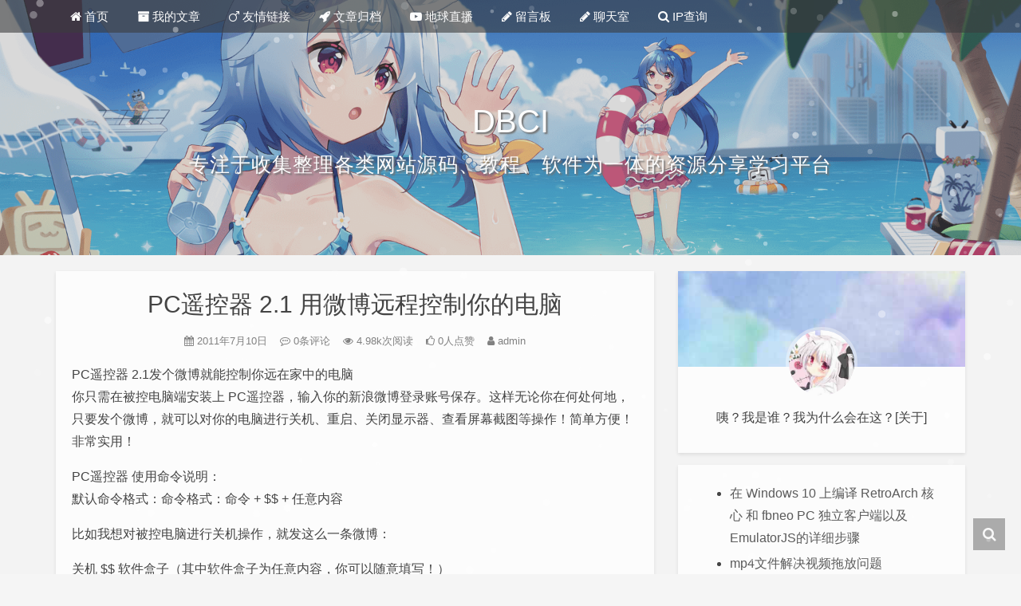

--- FILE ---
content_type: text/html; charset=UTF-8
request_url: https://db.ci/daily/691.html
body_size: 9678
content:
<!DOCTYPE HTML>
<html lang="zh-Hans">
  <head>
    <meta charset="UTF-8">
    <meta http-equiv="Cache-Control" content="no-transform">
    <meta http-equiv="Cache-Control" content="no-siteapp">
    <meta http-equiv="X-UA-Compatible" content="IE=edge">
    <meta name="viewport" content="width=device-width,initial-scale=1,maximum-scale=1">
    <meta name="format-detection" content="telphone=no,email=no">
    <meta name="keywords" content="PC遥控器 2.1 用微博远程控制你的电脑分贝网,PCRemote2.1,PC遥控器,微博,远程控制,日常杂谈,">
    <meta name="description" itemprop="description" content="PC遥控器 2.1发个微博就能控制你远在家中的电脑 你只需在被控电脑端安装上 PC遥控器，输入你的新浪微博登录账号保存。这样无论你在何处何地，只要发个微博，就可以对你的电脑进行关机、重启、关闭显示器、查看屏幕截图等操作！简单方便！非常实用！  PC遥控器 使用命令说明： 默认命令格式：命令格式：命令 + $$ + 任意内容   比如我想对被控电脑进行关机操作，就发这么一条微博：  关机 $$ 软件盒子（其中软件盒子为任意内容，你可以随意">
    <link rel="icon" type="image/x-icon" href="https://db.ci/wp-content/uploads/2021/09/favicon.ico">
    <title>PC遥控器 2.1 用微博远程控制你的电脑 - 分贝网</title>
    <meta name='robots' content='max-image-preview:large' />
	<style>img:is([sizes="auto" i], [sizes^="auto," i]) { contain-intrinsic-size: 3000px 1500px }</style>
	<style id='classic-theme-styles-inline-css' type='text/css'>
/*! This file is auto-generated */
.wp-block-button__link{color:#fff;background-color:#32373c;border-radius:9999px;box-shadow:none;text-decoration:none;padding:calc(.667em + 2px) calc(1.333em + 2px);font-size:1.125em}.wp-block-file__button{background:#32373c;color:#fff;text-decoration:none}
</style>
<style id='global-styles-inline-css' type='text/css'>
:root{--wp--preset--aspect-ratio--square: 1;--wp--preset--aspect-ratio--4-3: 4/3;--wp--preset--aspect-ratio--3-4: 3/4;--wp--preset--aspect-ratio--3-2: 3/2;--wp--preset--aspect-ratio--2-3: 2/3;--wp--preset--aspect-ratio--16-9: 16/9;--wp--preset--aspect-ratio--9-16: 9/16;--wp--preset--color--black: #000000;--wp--preset--color--cyan-bluish-gray: #abb8c3;--wp--preset--color--white: #ffffff;--wp--preset--color--pale-pink: #f78da7;--wp--preset--color--vivid-red: #cf2e2e;--wp--preset--color--luminous-vivid-orange: #ff6900;--wp--preset--color--luminous-vivid-amber: #fcb900;--wp--preset--color--light-green-cyan: #7bdcb5;--wp--preset--color--vivid-green-cyan: #00d084;--wp--preset--color--pale-cyan-blue: #8ed1fc;--wp--preset--color--vivid-cyan-blue: #0693e3;--wp--preset--color--vivid-purple: #9b51e0;--wp--preset--gradient--vivid-cyan-blue-to-vivid-purple: linear-gradient(135deg,rgba(6,147,227,1) 0%,rgb(155,81,224) 100%);--wp--preset--gradient--light-green-cyan-to-vivid-green-cyan: linear-gradient(135deg,rgb(122,220,180) 0%,rgb(0,208,130) 100%);--wp--preset--gradient--luminous-vivid-amber-to-luminous-vivid-orange: linear-gradient(135deg,rgba(252,185,0,1) 0%,rgba(255,105,0,1) 100%);--wp--preset--gradient--luminous-vivid-orange-to-vivid-red: linear-gradient(135deg,rgba(255,105,0,1) 0%,rgb(207,46,46) 100%);--wp--preset--gradient--very-light-gray-to-cyan-bluish-gray: linear-gradient(135deg,rgb(238,238,238) 0%,rgb(169,184,195) 100%);--wp--preset--gradient--cool-to-warm-spectrum: linear-gradient(135deg,rgb(74,234,220) 0%,rgb(151,120,209) 20%,rgb(207,42,186) 40%,rgb(238,44,130) 60%,rgb(251,105,98) 80%,rgb(254,248,76) 100%);--wp--preset--gradient--blush-light-purple: linear-gradient(135deg,rgb(255,206,236) 0%,rgb(152,150,240) 100%);--wp--preset--gradient--blush-bordeaux: linear-gradient(135deg,rgb(254,205,165) 0%,rgb(254,45,45) 50%,rgb(107,0,62) 100%);--wp--preset--gradient--luminous-dusk: linear-gradient(135deg,rgb(255,203,112) 0%,rgb(199,81,192) 50%,rgb(65,88,208) 100%);--wp--preset--gradient--pale-ocean: linear-gradient(135deg,rgb(255,245,203) 0%,rgb(182,227,212) 50%,rgb(51,167,181) 100%);--wp--preset--gradient--electric-grass: linear-gradient(135deg,rgb(202,248,128) 0%,rgb(113,206,126) 100%);--wp--preset--gradient--midnight: linear-gradient(135deg,rgb(2,3,129) 0%,rgb(40,116,252) 100%);--wp--preset--font-size--small: 13px;--wp--preset--font-size--medium: 20px;--wp--preset--font-size--large: 36px;--wp--preset--font-size--x-large: 42px;--wp--preset--spacing--20: 0.44rem;--wp--preset--spacing--30: 0.67rem;--wp--preset--spacing--40: 1rem;--wp--preset--spacing--50: 1.5rem;--wp--preset--spacing--60: 2.25rem;--wp--preset--spacing--70: 3.38rem;--wp--preset--spacing--80: 5.06rem;--wp--preset--shadow--natural: 6px 6px 9px rgba(0, 0, 0, 0.2);--wp--preset--shadow--deep: 12px 12px 50px rgba(0, 0, 0, 0.4);--wp--preset--shadow--sharp: 6px 6px 0px rgba(0, 0, 0, 0.2);--wp--preset--shadow--outlined: 6px 6px 0px -3px rgba(255, 255, 255, 1), 6px 6px rgba(0, 0, 0, 1);--wp--preset--shadow--crisp: 6px 6px 0px rgba(0, 0, 0, 1);}:where(.is-layout-flex){gap: 0.5em;}:where(.is-layout-grid){gap: 0.5em;}body .is-layout-flex{display: flex;}.is-layout-flex{flex-wrap: wrap;align-items: center;}.is-layout-flex > :is(*, div){margin: 0;}body .is-layout-grid{display: grid;}.is-layout-grid > :is(*, div){margin: 0;}:where(.wp-block-columns.is-layout-flex){gap: 2em;}:where(.wp-block-columns.is-layout-grid){gap: 2em;}:where(.wp-block-post-template.is-layout-flex){gap: 1.25em;}:where(.wp-block-post-template.is-layout-grid){gap: 1.25em;}.has-black-color{color: var(--wp--preset--color--black) !important;}.has-cyan-bluish-gray-color{color: var(--wp--preset--color--cyan-bluish-gray) !important;}.has-white-color{color: var(--wp--preset--color--white) !important;}.has-pale-pink-color{color: var(--wp--preset--color--pale-pink) !important;}.has-vivid-red-color{color: var(--wp--preset--color--vivid-red) !important;}.has-luminous-vivid-orange-color{color: var(--wp--preset--color--luminous-vivid-orange) !important;}.has-luminous-vivid-amber-color{color: var(--wp--preset--color--luminous-vivid-amber) !important;}.has-light-green-cyan-color{color: var(--wp--preset--color--light-green-cyan) !important;}.has-vivid-green-cyan-color{color: var(--wp--preset--color--vivid-green-cyan) !important;}.has-pale-cyan-blue-color{color: var(--wp--preset--color--pale-cyan-blue) !important;}.has-vivid-cyan-blue-color{color: var(--wp--preset--color--vivid-cyan-blue) !important;}.has-vivid-purple-color{color: var(--wp--preset--color--vivid-purple) !important;}.has-black-background-color{background-color: var(--wp--preset--color--black) !important;}.has-cyan-bluish-gray-background-color{background-color: var(--wp--preset--color--cyan-bluish-gray) !important;}.has-white-background-color{background-color: var(--wp--preset--color--white) !important;}.has-pale-pink-background-color{background-color: var(--wp--preset--color--pale-pink) !important;}.has-vivid-red-background-color{background-color: var(--wp--preset--color--vivid-red) !important;}.has-luminous-vivid-orange-background-color{background-color: var(--wp--preset--color--luminous-vivid-orange) !important;}.has-luminous-vivid-amber-background-color{background-color: var(--wp--preset--color--luminous-vivid-amber) !important;}.has-light-green-cyan-background-color{background-color: var(--wp--preset--color--light-green-cyan) !important;}.has-vivid-green-cyan-background-color{background-color: var(--wp--preset--color--vivid-green-cyan) !important;}.has-pale-cyan-blue-background-color{background-color: var(--wp--preset--color--pale-cyan-blue) !important;}.has-vivid-cyan-blue-background-color{background-color: var(--wp--preset--color--vivid-cyan-blue) !important;}.has-vivid-purple-background-color{background-color: var(--wp--preset--color--vivid-purple) !important;}.has-black-border-color{border-color: var(--wp--preset--color--black) !important;}.has-cyan-bluish-gray-border-color{border-color: var(--wp--preset--color--cyan-bluish-gray) !important;}.has-white-border-color{border-color: var(--wp--preset--color--white) !important;}.has-pale-pink-border-color{border-color: var(--wp--preset--color--pale-pink) !important;}.has-vivid-red-border-color{border-color: var(--wp--preset--color--vivid-red) !important;}.has-luminous-vivid-orange-border-color{border-color: var(--wp--preset--color--luminous-vivid-orange) !important;}.has-luminous-vivid-amber-border-color{border-color: var(--wp--preset--color--luminous-vivid-amber) !important;}.has-light-green-cyan-border-color{border-color: var(--wp--preset--color--light-green-cyan) !important;}.has-vivid-green-cyan-border-color{border-color: var(--wp--preset--color--vivid-green-cyan) !important;}.has-pale-cyan-blue-border-color{border-color: var(--wp--preset--color--pale-cyan-blue) !important;}.has-vivid-cyan-blue-border-color{border-color: var(--wp--preset--color--vivid-cyan-blue) !important;}.has-vivid-purple-border-color{border-color: var(--wp--preset--color--vivid-purple) !important;}.has-vivid-cyan-blue-to-vivid-purple-gradient-background{background: var(--wp--preset--gradient--vivid-cyan-blue-to-vivid-purple) !important;}.has-light-green-cyan-to-vivid-green-cyan-gradient-background{background: var(--wp--preset--gradient--light-green-cyan-to-vivid-green-cyan) !important;}.has-luminous-vivid-amber-to-luminous-vivid-orange-gradient-background{background: var(--wp--preset--gradient--luminous-vivid-amber-to-luminous-vivid-orange) !important;}.has-luminous-vivid-orange-to-vivid-red-gradient-background{background: var(--wp--preset--gradient--luminous-vivid-orange-to-vivid-red) !important;}.has-very-light-gray-to-cyan-bluish-gray-gradient-background{background: var(--wp--preset--gradient--very-light-gray-to-cyan-bluish-gray) !important;}.has-cool-to-warm-spectrum-gradient-background{background: var(--wp--preset--gradient--cool-to-warm-spectrum) !important;}.has-blush-light-purple-gradient-background{background: var(--wp--preset--gradient--blush-light-purple) !important;}.has-blush-bordeaux-gradient-background{background: var(--wp--preset--gradient--blush-bordeaux) !important;}.has-luminous-dusk-gradient-background{background: var(--wp--preset--gradient--luminous-dusk) !important;}.has-pale-ocean-gradient-background{background: var(--wp--preset--gradient--pale-ocean) !important;}.has-electric-grass-gradient-background{background: var(--wp--preset--gradient--electric-grass) !important;}.has-midnight-gradient-background{background: var(--wp--preset--gradient--midnight) !important;}.has-small-font-size{font-size: var(--wp--preset--font-size--small) !important;}.has-medium-font-size{font-size: var(--wp--preset--font-size--medium) !important;}.has-large-font-size{font-size: var(--wp--preset--font-size--large) !important;}.has-x-large-font-size{font-size: var(--wp--preset--font-size--x-large) !important;}
:where(.wp-block-post-template.is-layout-flex){gap: 1.25em;}:where(.wp-block-post-template.is-layout-grid){gap: 1.25em;}
:where(.wp-block-columns.is-layout-flex){gap: 2em;}:where(.wp-block-columns.is-layout-grid){gap: 2em;}
:root :where(.wp-block-pullquote){font-size: 1.5em;line-height: 1.6;}
</style>
<link rel='stylesheet' id='fontawe-css' href='https://db.ci/wp-content/themes/kratos-pjax/static/css/font-awesome.min.css?ver=4.7.0' type='text/css' media='all' />
<link rel='stylesheet' id='kratos-css' href='https://db.ci/wp-content/themes/kratos-pjax/static/css/kratos.min.css?ver=0.4.4' type='text/css' media='all' />
<link rel='stylesheet' id='erphpdown-css' href='https://db.ci/wp-content/plugins/erphpdown/static/erphpdown.css?ver=13.2' type='text/css' media='screen' />
<link rel='shortlink' href='https://db.ci/?p=691' />
	<style id="erphpdown-custom"></style>
	<script>window._ERPHPDOWN = {"uri":"https://db.ci/wp-content/plugins/erphpdown", "payment": "6", "wppay": "link", "author": "mobantu"}</script>
<style type="text/css">.prettyprint{background:#1d1f21;font-family:Menlo,"Bitstream Vera Sans Mono","DejaVu Sans Mono",Monaco,Consolas,monospace;border:0!important}.pln{color:#c5c8c6}ol.linenums{margin-top:0;margin-bottom:0;color:#969896}li.L0,li.L1,li.L2,li.L3,li.L4,li.L5,li.L6,li.L7,li.L8,li.L9{padding-left:1em;background-color:#1d1f21;list-style-type:decimal}@media screen{.str{color:#b5bd68}.kwd{color:#b294bb}.com{color:#969896}.typ{color:#81a2be}.lit{color:#de935f}.pun{color:#c5c8c6}.opn{color:#c5c8c6}.clo{color:#c5c8c6}.tag{color:#c66}.atn{color:#de935f}.atv{color:#8abeb7}.dec{color:#de935f}.var{color:#c66}.fun{color:#81a2be}}</style><script type="text/javascript" src="https://db.ci/wp-content/themes/kratos-pjax/static/js/jquery.min.js?ver=2.1.4" id="theme-jq-js"></script>
    <style>#offcanvas-menu{background:rgba(42,42,42,.9)}.affix{top:61px}.kratos-cover.kratos-cover_2{background-image:url(/wp-content/uploads/ec9febc1c7661.png)}@media(max-width:768px){#kratos-header-section{display:none}nav#offcanvas-menu{top:0;padding-top:40px}.kratos-cover .desc.desc2{margin-top:-55px}}    </style>
  </head>
        <body >
        <div id="kratos-wrapper">
            <div id="kratos-page">
                <div id="kratos-header">
                                        <div class="nav-toggle"><a class="kratos-nav-toggle js-kratos-nav-toggle"><i></i></a></div>
                                        <header id="kratos-header-section">
                        <div class="container">
                            <div class="nav-header">
                                                                <nav id="kratos-menu-wrap" class="menu-tophome-container"><ul id="kratos-primary-menu" class="sf-menu"><li><a href="https://db.ci/"><i class="fa fa-home"></i> 首页</a></li>
<li><a><i class="fa fa-archive"></i> 我的文章</a>
<ul class="sub-menu">
	<li><a href="https://db.ci/category/linux">Linux系统</a></li>
	<li class="current-post-ancestor current-menu-parent"><a href="https://db.ci/category/daily">日常杂谈</a></li>
	<li><a href="https://db.ci/category/webserver">web服务</a></li>
	<li><a href="https://db.ci/category/code">编程语言</a></li>
	<li><a href="https://db.ci/category/soft">精品软件</a></li>
	<li><a href="https://db.ci/category/transcoding">视频转码</a></li>
	<li><a href="https://db.ci/category/swdj">爽文短剧</a></li>
	<li><a href="https://db.ci/category/orther">其他文章</a></li>
</ul>
</li>
<li><a href="https://db.ci/links.html"><i class="fa fa-mars"></i> 友情链接</a></li>
<li><a href="https://db.ci/archives.html"><i class="fa fa-rocket"></i> 文章归档</a></li>
<li><a href="https://db.ci/earthlive.html"><i class="fa fa-youtube-play"></i> 地球直播</a></li>
<li><a href="https://db.ci/guestbook.html"><i class="fa fa-pencil"></i> 留言板</a></li>
<li><a href="https://chat.db.ci/"><i class="fa fa-pencil"></i> 聊天室</a></li>
<li><a href="https://ip.db.ci/"><i class="fa fa-search"></i> IP查询</a></li>
</ul></nav>                            </div>
                        </div>
                    </header>
                </div>
                                <div class="kratos-start kratos-hero-2">
                    <div class="kratos-overlay"></div>
                    <div class="kratos-cover kratos-cover_2 text-center">
                        <div class="desc desc2 animate-box">
                            <a href="https://db.ci"><h2>DBCI</h2><br><span>专注于收集整理各类网站源码、教程、软件为一体的资源分享学习平台</span></a>
                        </div>
                    </div>
                </div>
                                <div id="kratos-blog-post" style="background:#f5f5f5">    <div id="container" class="container">
        <div class="row">
        <section id="main" class='col-md-8'>
        <article>
        <div class="kratos-hentry kratos-post-inner clearfix">
            <header class="kratos-entry-header">
                <h1 class="kratos-entry-title text-center">PC遥控器 2.1 用微博远程控制你的电脑</h1>
                <div class="kratos-post-meta text-center">
                    <span>
                    <i class="fa fa-calendar"></i> 2011年7月10日                    <i class="fa fa-commenting-o"></i> 0条评论                    <i class="fa fa-eye"></i> 4.98k次阅读  
                    <span class="hd">
                    <i class="fa fa-thumbs-o-up"></i> 0人点赞                    <i class="fa fa-user"></i> admin                    </span>
                    </span>
                </div>
            </header>
            <div class="kratos-post-content">
            <p>PC遥控器 2.1发个微博就能控制你远在家中的电脑<br />
你只需在被控电脑端安装上 PC遥控器，输入你的新浪微博登录账号保存。这样无论你在何处何地，只要发个微博，就可以对你的电脑进行关机、重启、关闭显示器、查看屏幕截图等操作！简单方便！非常实用！</p>
<p>PC遥控器 使用命令说明：<br />
默认命令格式：命令格式：命令 + $$ + 任意内容 </p>
<p>比如我想对被控电脑进行关机操作，就发这么一条微博：</p>
<p>关机 $$ 软件盒子（其中软件盒子为任意内容，你可以随意填写！）</p>
<p>PC遥控器 1.1还支持查看被控电脑的当前屏幕，这样即可以随时了解被控电脑的使用状态了，操作方法同上：发一条这样的微博：屏幕截图 $$ 看看我的电脑在做什么？只需等待一分钟就可以在微博中看到被控电脑的屏幕截图了！</p>
<p><img fetchpriority="high" decoding="async" src="https://db.ci/wp-content/uploads/2011/07/18.jpg" alt="" title="1" width="900" height="96" class="alignright size-full wp-image-692" srcset="https://db.ci/wp-content/uploads/2011/07/18.jpg 900w, https://db.ci/wp-content/uploads/2011/07/18-300x32.jpg 300w" sizes="(max-width: 900px) 100vw, 900px" /><br />
PC遥控器 支持命令列表：<br />
中文命令 英文命令 作用<br />
关机 shutdown 默认5分钟后关闭计算机<br />
注销 logoff 注销计算机。注销之后，PC遥控器将不能正常工作。<br />
重启 restart 重启计算机<br />
关闭显示器 darkscreen 关闭显示器<br />
减小音量 voldec 减小20%的音量<br />
加大音量 volinc 加大20%的音量<br />
静音 volmute 将计算机设置为静音<br />
终止关机 abortshutdown 取消关闭计算机<br />
取消静音 cancelvolmute 取消静音<br />
屏幕截图 或 截图 screenshot 把计算机当前的屏幕截图发到微博上<br />
拍照 camera 控制电脑摄像头拍照，并把照片发到微博上<br />
播放 play 控制Media Player播放当前的播媒体文件<br />
暂停 pause 控制Media Player暂停播放当前的多媒体文件<br />
下一首 next 控制Media Player播放下一个多媒体文件<br />
上一首 previous 控制Media Player播放上一个多媒体文件<br />
锁屏 lock 锁住计算机的屏幕。锁屏之后，PC遥控能正常工作。 </p>
<p>软件需.net framework 3.5支持<br />
PC遥控器 2.1 更新日志：<br />
新增对腾讯微博的支持</p>
<p>[download]http://dl.dbank.com/s05nyokc2t[/download]</p>
<p><a href="http://u.xsdou.com/file-191.html" target="_blank"  rel="nofollow" >豆豆网盘下载</a></p>
            </div>
                        <div class="kratos-copyright text-center clearfix">
                <h5>本作品采用 <a rel="license nofollow" target="_blank" href="http://creativecommons.org/licenses/by-sa/4.0/">知识共享署名-相同方式共享 4.0 国际许可协议</a> 进行许可</h5>
            </div>
                        <footer class="kratos-entry-footer clearfix">
                <div class="post-like-donate text-center clearfix" id="post-like-donate">
                                   <a href="javascript:;" id="btn" data-action="love" data-id="691" class="Love"><i class="fa fa-thumbs-o-up"></i> 点赞</a>
                <a href="javascript:;" class="Share"><i class="fa fa-share-alt"></i> 分享</a><div class="share-wrap" style="display: none;">
    <div class="share-group">
        <a href="javascript:;" class="share-plain twitter" onclick="share('qq');" rel="nofollow">
            <div class="icon-wrap">
                <i class="fa fa-qq"></i>
            </div>
        </a>
        <a href="javascript:;" class="share-plain weixin" onclick="share('qzone');" rel="nofollow">
            <div class="icon-wrap">
                <i class="fa fa-star"></i>
            </div>
        </a>
        <a href="javascript:;" class="share-plain weibo" onclick="share('weibo');" rel="nofollow">
            <div class="icon-wrap">
                <i class="fa fa-weibo"></i>
            </div>
        </a>
        <a href="javascript:;" class="share-plain facebook style-plain" onclick="share('facebook');" rel="nofollow">
            <div class="icon-wrap">
                <i class="fa fa-facebook"></i>
            </div>
        </a>
        <a href="javascript:;" class="share-plain twitter style-plain" onclick="share('twitter');" rel="nofollow">
            <div class="icon-wrap">
                <i class="fa fa-twitter"></i>
            </div>
        </a>
        <a href="javascript:;" class="share-plain weixin pop style-plain" rel="nofollow">
            <div class="icon-wrap">
                <i class="fa fa-weixin"></i>
            </div>
            <div class="share-int">
                <div class="qrcode" data-url="https://db.ci/daily/691.html"></div>
                <p>打开微信“扫一扫”，打开网页后点击屏幕右上角分享按钮</p>
            </div>
        </a>
    </div>
    <script type="text/javascript">
    function share(obj){
        var qqShareURL="http://connect.qq.com/widget/shareqq/index.html?";
        var weiboShareURL="http://service.weibo.com/share/share.php?";
        var qzoneShareURL="https://sns.qzone.qq.com/cgi-bin/qzshare/cgi_qzshare_onekey?";
        var facebookShareURL="https://www.facebook.com/sharer/sharer.php?";
        var twitterShareURL="https://twitter.com/intent/tweet?";
        var host_url="https://db.ci/daily/691.html";
        var title='%E3%80%90PC%E9%81%A5%E6%8E%A7%E5%99%A8%202.1%20%E7%94%A8%E5%BE%AE%E5%8D%9A%E8%BF%9C%E7%A8%8B%E6%8E%A7%E5%88%B6%E4%BD%A0%E7%9A%84%E7%94%B5%E8%84%91%E3%80%91';
        var qqtitle='%E3%80%90PC%E9%81%A5%E6%8E%A7%E5%99%A8%202.1%20%E7%94%A8%E5%BE%AE%E5%8D%9A%E8%BF%9C%E7%A8%8B%E6%8E%A7%E5%88%B6%E4%BD%A0%E7%9A%84%E7%94%B5%E8%84%91%E3%80%91';
        var excerpt='PC%E9%81%A5%E6%8E%A7%E5%99%A8%202.1%E5%8F%91%E4%B8%AA%E5%BE%AE%E5%8D%9A%E5%B0%B1%E8%83%BD%E6%8E%A7%E5%88%B6%E4%BD%A0%E8%BF%9C%E5%9C%A8%E5%AE%B6%E4%B8%AD%E7%9A%84%E7%94%B5%E8%84%91%20%E4%BD%A0%E5%8F%AA%E9%9C%80%E5%9C%A8%E8%A2%AB%E6%8E%A7%E7%94%B5%E8%84%91%E7%AB%AF%E5%AE%89%E8%A3%85%E4%B8%8A%20PC%E9%81%A5%E6%8E%A7%E5%99%A8%EF%BC%8C%E8%BE%93%E5%85%A5%E4%BD%A0%E7%9A%84%E6%96%B0%E6%B5%AA%E5%BE%AE%E5%8D%9A%E7%99%BB%E5%BD%95%E8%B4%A6%E5%8F%B7%E4%BF%9D%E5%AD%98%E3%80%82%E8%BF%99%E6%A0%B7%E6%97%A0%E8%AE%BA%E4%BD%A0%E5%9C%A8%E4%BD%95%E5%A4%84%E4%BD%95%E5%9C%B0%EF%BC%8C%E5%8F%AA%E8%A6%81%E5%8F%91%E4%B8%AA%E5%BE%AE%E5%8D%9A%EF%BC%8C%E5%B0%B1%E5%8F%AF%E4%BB%A5%E5%AF%B9%E4%BD%A0%E7%9A%84%E7%94%B5%E8%84%91%E8%BF%9B%E8%A1%8C%E5%85%B3%E6%9C%BA%E3%80%81%E9%87%8D%E5%90%AF%E3%80%81%E5%85%B3%E9%97%AD%E6%98%BE%E7%A4%BA%E5%99%A8%E3%80%81%E6%9F%A5%E7%9C%8B%E5%B1%8F%E5%B9%95%E6%88%AA%E5%9B%BE%E7%AD%89%E6%93%8D%E4%BD%9C%EF%BC%81%E7%AE%80%E5%8D%95%E6%96%B9%E4%BE%BF%EF%BC%81%E9%9D%9E%E5%B8%B8%E5%AE%9E%E7%94%A8%EF%BC%81%20PC%E9%81%A5%E6%8E%A7%E5%99%A8%20%E4%BD%BF%E7%94%A8%E5%91%BD%E4%BB%A4%E8%AF%B4%E6%98%8E%EF%BC%9A%20%E9%BB%98%E8%AE%A4%E5%91%BD%E4%BB%A4%E6%A0%BC%E5%BC%8F%EF%BC%9A%E5%91%BD%E4%BB%A4%E6%A0%BC%E5%BC%8F%EF%BC%9A%E5%91%BD%E4%BB%A4%20%2B%20%24%24%20%2B%20%E4%BB%BB%E6%84%8F%E5%86%85%E5%AE%B9%20%E6%AF%94%E5%A6%82%E6%88%91%E6%83%B3%E5%AF%B9%E8%A2%AB%E6%8E%A7%E7%94%B5%E2%80%A6%E2%80%A6';
        var wbexcerpt='PC%E9%81%A5%E6%8E%A7%E5%99%A8%202.1%E5%8F%91%E4%B8%AA%E5%BE%AE%E5%8D%9A%E5%B0%B1%E8%83%BD%E6%8E%A7%E5%88%B6%E4%BD%A0%E8%BF%9C%E5%9C%A8%E5%AE%B6%E4%B8%AD%E7%9A%84%E7%94%B5%E8%84%91%20%E4%BD%A0%E5%8F%AA%E9%9C%80%E5%9C%A8%E8%A2%AB%E6%8E%A7%E7%94%B5%E8%84%91%E7%AB%AF%E5%AE%89%E8%A3%85%E4%B8%8A%20PC%E9%81%A5%E6%8E%A7%E5%99%A8%EF%BC%8C%E8%BE%93%E5%85%A5%E4%BD%A0%E7%9A%84%E6%96%B0%E6%B5%AA%E5%BE%AE%E5%8D%9A%E7%99%BB%E5%BD%95%E8%B4%A6%E5%8F%B7%E4%BF%9D%E5%AD%98%E3%80%82%E8%BF%99%E6%A0%B7%E6%97%A0%E8%AE%BA%E4%BD%A0%E5%9C%A8%E4%BD%95%E5%A4%84%E4%BD%95%E5%9C%B0%EF%BC%8C%E5%8F%AA%E8%A6%81%E5%8F%91%E4%B8%AA%E5%BE%AE%E5%8D%9A%EF%BC%8C%E5%B0%B1%E5%8F%AF%E4%BB%A5%E5%AF%B9%E4%BD%A0%E7%9A%84%E7%94%B5%E8%84%91%E8%BF%9B%E8%A1%8C%E5%85%B3%E6%9C%BA%E3%80%81%E9%87%8D%E5%90%AF%E3%80%81%E5%85%B3%E9%97%AD%E6%98%BE%E7%A4%BA%E5%99%A8%E3%80%81%E6%9F%A5%E7%9C%8B%E5%B1%8F%E5%B9%95%E6%88%AA%E5%9B%BE%E7%AD%89%E6%93%8D%E4%BD%9C%EF%BC%81%E7%AE%80%E5%8D%95%E6%96%B9%E4%BE%BF%EF%BC%81%E9%9D%9E%E5%B8%B8%E5%AE%9E%E7%94%A8%EF%BC%81%20PC%E9%81%A5%E6%8E%A7%E5%99%A8%20%E4%BD%BF%E7%94%A8%E5%91%BD%E4%BB%A4%E8%AF%B4%E6%98%8E%EF%BC%9A%20%E9%BB%98%E8%AE%A4%E5%91%BD%E4%BB%A4%E6%A0%BC%E5%BC%8F%EF%BC%9A%E5%91%BD%E4%BB%A4%E6%A0%BC%E5%BC%8F%EF%BC%9A%E5%91%BD%E4%BB%A4%20%2B%20%24%24%20%2B%20%E4%BB%BB%E6%84%8F%E5%86%85%E5%AE%B9%20%E6%AF%94%E5%A6%82%E6%88%91%E6%83%B3%E5%AF%B9%E8%A2%AB%E6%8E%A7%E7%94%B5%E2%80%A6%E2%80%A6';
        var pic="https://db.ci/wp-content/uploads/2011/07/18.jpg";
        var _URL;
        if(obj=="qq"){
            _URL=qqShareURL+"url="+host_url+"&title="+qqtitle+"&pics="+pic+"&desc=&summary="+excerpt+"&site=vtrois";
        }else if(obj=="weibo"){
            _URL=weiboShareURL+"url="+host_url+"&title="+title+wbexcerpt+"&pic="+pic;
        }else if(obj=="qzone"){
            _URL=qzoneShareURL+"url="+host_url+"&title="+qqtitle+"&pics="+pic+"&desc=&summary="+excerpt+"&site=vtrois";
        }else if(obj=="facebook"){
             _URL=facebookShareURL+"u="+host_url;
        }else if(obj=="twitter"){
             _URL=twitterShareURL+"text="+title+excerpt+"&url="+host_url;
        }
        window.open(_URL);
    }
    </script>
</div>                </div>
                <div class="footer-tag clearfix">
                    <div class="pull-left">
                    <i class="fa fa-tags"></i>
                    <a href="https://db.ci/tag/pcremote2-1" rel="tag">PCRemote2.1</a> <a href="https://db.ci/tag/pc%e9%81%a5%e6%8e%a7%e5%99%a8" rel="tag">PC遥控器</a> <a href="https://db.ci/tag/%e5%be%ae%e5%8d%9a" rel="tag">微博</a> <a href="https://db.ci/tag/%e8%bf%9c%e7%a8%8b%e6%8e%a7%e5%88%b6" rel="tag">远程控制</a>                    </div>
                    <div class="pull-date">
                    <span>最后编辑：2016年3月29日</span>
                    </div>
                </div>
            </footer>
        </div>
        <nav class="navigation post-navigation clearfix" role="navigation">
                        <div class="nav-previous clearfix">
                <a title="麦库 0.9.7.5 — 云端多媒体笔记本" href="https://db.ci/daily/688.html">&lt; 上一篇</a>
            </div>
                        <div class="nav-next">
                <a title="Windows 应用商场 1.2.0.1 仙剑奇侠传五正式登陆应用商场" href="https://db.ci/daily/694.html">下一篇 &gt;</a>
            </div>
                    </nav>
        <div id="comments" class="comments-area">
    <ol class="comment-list">
    </ol></div>    </article>
    </section>
    <aside id="kratos-widget-area" class="col-md-4 hidden-xs hidden-sm scrollspy">
        <div id="sidebar" class="affix-top">
            <aside id="kratos_about-2" class="widget widget_kratos_about clearfix">        <div class="photo-background">
            <div class="photo-background" style="background:url(https://db.ci/wp-content/themes/kratos-pjax/static/images/about.jpg) no-repeat center center;-webkit-background-size:cover;background-size:cover"></div>
        </div>
                <div class="photo-wrapper clearfix">
            <div class="photo-wrapper-tip text-center">
                <a href="https://db.ci/ludashi.php?redirect_to=https%3A%2F%2Fdb.ci%2Fdaily%2F691.html" rel="nofollow"><img class="about-photo" src="https://db.ci/wp-content/themes/kratos-pjax/static/images/photo.jpg" alt=""/></a>
            </div>
        </div>
        <div class="textwidget">
            <p class="text-center">咦？我是谁？我为什么会在这？[关于]</p>
        </div></aside><aside id="block-2" class="widget widget_block widget_recent_entries clearfix"><ul class="wp-block-latest-posts__list wp-block-latest-posts"><li><a class="wp-block-latest-posts__post-title" href="https://db.ci/orther/6293.html">在 Windows 10 上编译 RetroArch 核心 和 fbneo PC 独立客户端以及EmulatorJS的详细步骤</a></li>
<li><a class="wp-block-latest-posts__post-title" href="https://db.ci/orther/6285.html">mp4文件解决视频拖放问题</a></li>
<li><a class="wp-block-latest-posts__post-title" href="https://db.ci/linux/6284.html">ovhcloud vps以及独立服务器系统重装教程</a></li>
<li><a class="wp-block-latest-posts__post-title" href="https://db.ci/linux/6282.html">谷歌云、甲骨云重装centos7.9一键脚本</a></li>
<li><a class="wp-block-latest-posts__post-title" href="https://db.ci/linux/6278.html">移动云电脑vmtool重装windows 10教程</a></li>
</ul></aside><aside id="kratos_comments-2" class="widget widget_kratos_comments clearfix"><h4 class="widget-title">最近评论</h4><div class="recentcomments"><li class="comment-listitem"><div class="comment-user"><span class="comment-avatar"><img alt='' src='https://gravatar.dd.ci/avatar/e8ddce2c9f8e3307a4143bb9cb4c4d0d?s=50&#038;d=identicon&#038;r=g' srcset='https://gravatar.dd.ci/avatar/e8ddce2c9f8e3307a4143bb9cb4c4d0d?s=100&#038;d=identicon&#038;r=g 2x' class='avatar avatar-50 photo' height='50' width='50' decoding='async'/></span><div class="comment-author" title="豆豆">豆豆</div><span class="comment-date">4 年前 (09月29日)</span></div><div class="comment-content-link"><a href="https://db.ci/guestbook.html/comment-page-1#comment-7908"><div class="comment-content">哈哈</div></a></div></li><li class="comment-listitem"><div class="comment-user"><span class="comment-avatar"><img alt='' src='https://gravatar.dd.ci/avatar/ad47f0efd2775b23ae6c12357d2f3ccc?s=50&#038;d=identicon&#038;r=g' srcset='https://gravatar.dd.ci/avatar/ad47f0efd2775b23ae6c12357d2f3ccc?s=100&#038;d=identicon&#038;r=g 2x' class='avatar avatar-50 photo' height='50' width='50' decoding='async'/></span><div class="comment-author" title="admin">admin</div><span class="comment-date">8 年前 (01月05日)</span></div><div class="comment-content-link"><a href="https://db.ci/orther/3986.html/comment-page-1#comment-7805"><div class="comment-content">嘿嘿</div></a></div></li><li class="comment-listitem"><div class="comment-user"><span class="comment-avatar"><img alt='' src='https://gravatar.dd.ci/avatar/af12c6ce0cc97c3c5c778685e5854c4f?s=50&#038;d=identicon&#038;r=g' srcset='https://gravatar.dd.ci/avatar/af12c6ce0cc97c3c5c778685e5854c4f?s=100&#038;d=identicon&#038;r=g 2x' class='avatar avatar-50 photo' height='50' width='50' loading='lazy' decoding='async'/></span><div class="comment-author" title="ws8877">ws8877</div><span class="comment-date">9 年前 (04月14日)</span></div><div class="comment-content-link"><a href="https://db.ci/orther/3848.html/comment-page-1#comment-7804"><div class="comment-content">800</div></a></div></li><li class="comment-listitem"><div class="comment-user"><span class="comment-avatar"><img alt='' src='https://gravatar.dd.ci/avatar/ff80ea878c0b2117e9da154fc0364b71?s=50&#038;d=identicon&#038;r=g' srcset='https://gravatar.dd.ci/avatar/ff80ea878c0b2117e9da154fc0364b71?s=100&#038;d=identicon&#038;r=g 2x' class='avatar avatar-50 photo' height='50' width='50' loading='lazy' decoding='async'/></span><div class="comment-author" title="jjdisco">jjdisco</div><span class="comment-date">9 年前 (03月21日)</span></div><div class="comment-content-link"><a href="https://db.ci/orther/3495.html/comment-page-1#comment-7803"><div class="comment-content">ding</div></a></div></li><li class="comment-listitem"><div class="comment-user"><span class="comment-avatar"><img alt='' src='https://gravatar.dd.ci/avatar/ad47f0efd2775b23ae6c12357d2f3ccc?s=50&#038;d=identicon&#038;r=g' srcset='https://gravatar.dd.ci/avatar/ad47f0efd2775b23ae6c12357d2f3ccc?s=100&#038;d=identicon&#038;r=g 2x' class='avatar avatar-50 photo' height='50' width='50' loading='lazy' decoding='async'/></span><div class="comment-author" title="admin">admin</div><span class="comment-date">9 年前 (02月25日)</span></div><div class="comment-content-link"><a href="https://db.ci/orther/3733.html/comment-page-1#comment-7802"><div class="comment-content">哈哈哈</div></a></div></li></div></aside>        </div>
    </aside>
        </div>    </div>
</div>
	<script type="text/javascript" src="https://db.ci/wp-content/plugins/g-prettify/prettify.js"></script>                <footer>
                    <div id="footer" style="background:rgba(35,40,45,1)">
                        <div class="container">
                            <div class="row">
                                <div class="col-md-6 col-md-offset-3 footer-list text-center">
                                    <p class="kratos-social-icons">                                    </p>
                                    <p> © 2026 <a href="https://db.ci">分贝网</a>. All Rights Reserved. | 已在风雨中度过 <span id="span_dt_dt">Loading...</span><br>Theme <a href="#" target="_blank" rel="nofollow">Kratos</a> Made by <a href="#" target="_blank" rel="nofollow">Vtrois</a> Modified by <a href="#" target="_blank" rel="nofollow">Moedog</a> | <a href="https://db.ci/sitemap.html" target="_blank">Sitemap</a>                                                                        </p>
                                </div>
                            </div>
                        </div>
                        <div class="cd-tool text-center">
                                                        <div class="gotop-box"><div class="gotop-btn"><span class="fa fa-chevron-up"></span></div></div>
                                                        <div class="search-box">
                                <span class="fa fa-search"></span>
                                <form class="search-form" role="search" method="get" id="searchform" action="https://db.ci/">
                                    <input type="text" name="s" id="search" placeholder="Search..." style="display:none"/>
                                </form>
                            </div>
                        </div>
                                                <div class="xb-snow">
                            <canvas id="Snow" data-count="150" data-dist="100" data-color="255,255,255" data-size="2" data-speed="0.5" data-opacity="0.3" data-step="1"></canvas>
                        </div>
                                            </div>
                </footer>
            </div>
        </div>
        <script type="text/javascript" src="https://db.ci/wp-content/themes/kratos-pjax/static/js/theme.min.js?ver=0.4.4" id="theme-js"></script>
<script type="text/javascript" id="kratos-js-extra">
/* <![CDATA[ */
var xb = {"thome":"https:\/\/db.ci\/wp-content\/themes\/kratos-pjax","ctime":"01\/25\/2017 15:25:00","alipay":"","wechat":"","copy":"1","ajax_url":"https:\/\/db.ci\/wp-admin\/admin-ajax.php","order":"asc","owo":"https:\/\/db.ci\/wp-content\/themes\/kratos-pjax","site_sh":"61"};
/* ]]> */
</script>
<script type="text/javascript" src="https://db.ci/wp-content/themes/kratos-pjax/static/js/kratos.js?ver=0.4.4" id="kratos-js"></script>
<script type="text/javascript" id="erphpdown-js-extra">
/* <![CDATA[ */
var _ERPHP = {"ajaxurl":"https:\/\/db.ci\/wp-admin\/admin-ajax.php"};
var erphpdown_ajax_url = "https:\/\/db.ci\/wp-admin\/admin-ajax.php";
/* ]]> */
</script>
<script type="text/javascript" src="https://db.ci/wp-content/plugins/erphpdown/static/erphpdown.js?ver=13.2" id="erphpdown-js"></script>
        <script type="text/javascript">
              var _paq = window._paq = window._paq || [];
  /* tracker methods like "setCustomDimension" should be called before "trackPageView" */
  _paq.push(['trackPageView']);
  _paq.push(['enableLinkTracking']);
  (function() {
    var u="https://tongji.dd.ci/";
    _paq.push(['setTrackerUrl', u+'matomo.php']);
    _paq.push(['setSiteId', '4']);
    var d=document, g=d.createElement('script'), s=d.getElementsByTagName('script')[0];
    g.async=true; g.src=u+'matomo.js'; s.parentNode.insertBefore(g,s);
  })();        </script>
            <script defer src="https://static.cloudflareinsights.com/beacon.min.js/vcd15cbe7772f49c399c6a5babf22c1241717689176015" integrity="sha512-ZpsOmlRQV6y907TI0dKBHq9Md29nnaEIPlkf84rnaERnq6zvWvPUqr2ft8M1aS28oN72PdrCzSjY4U6VaAw1EQ==" data-cf-beacon='{"rayId":"9bfe37e8abcaac99","version":"2025.9.1","r":1,"serverTiming":{"name":{"cfExtPri":true,"cfEdge":true,"cfOrigin":true,"cfL4":true,"cfSpeedBrain":true,"cfCacheStatus":true}},"token":"e1cf6d0492b84fd78dd7506afed76f30","b":1}' crossorigin="anonymous"></script>
</body>
</html>